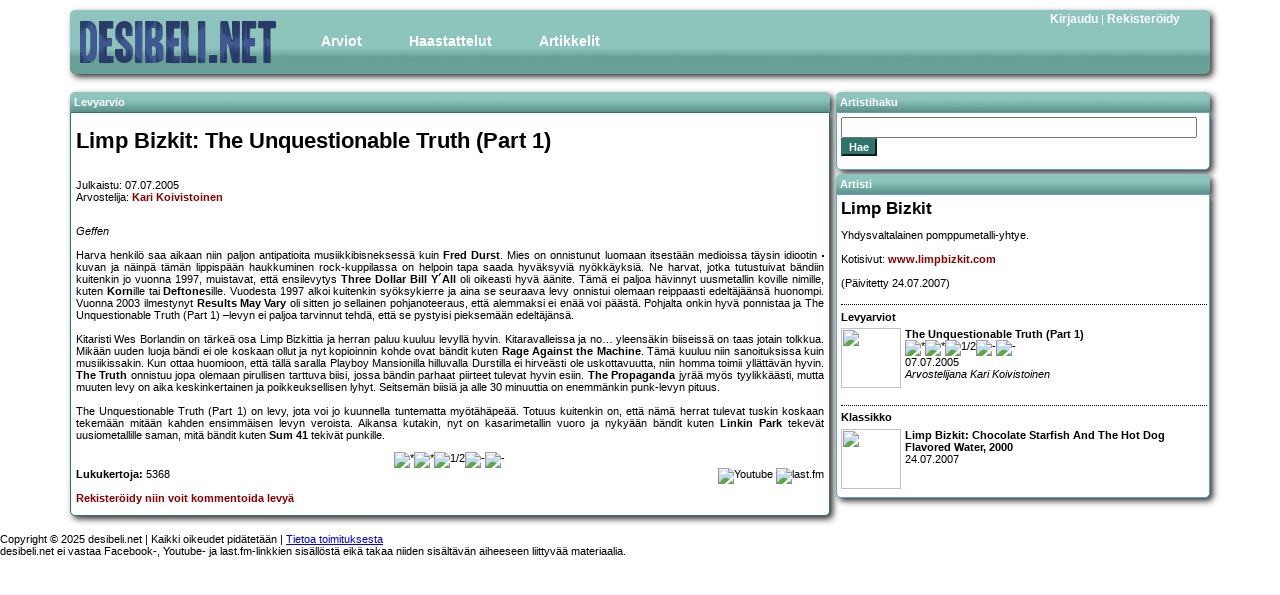

--- FILE ---
content_type: text/html; charset=UTF-8
request_url: http://desibeli.net/arvostelu/1835
body_size: 5151
content:


<!DOCTYPE html
        PUBLIC "-//W3C//DTD XHTML 1.0 Strict//EN"
        "http://www.w3.org/TR/xhtml1/DTD/xhtml1-strict.dtd">
<html>
<head>
    <!-- Google tag (gtag.js) -->
    <script async src="https://www.googletagmanager.com/gtag/js?id=G-MDV62K9EMB"></script>
    <script>
        window.dataLayer = window.dataLayer || [];

        function gtag() {
            dataLayer.push(arguments);
        }

        gtag('js', new Date());

        gtag('config', 'G-MDV62K9EMB');
    </script>
    <title>
        desibeli.net - Limp Bizkit: The Unquestionable Truth (Part 1)</title>
    <meta name="description" content=""/>
    <meta name="keywords" content=""/>
    <meta name="author" content="desibeli.net toimitus"/>
    <meta http-equiv="Content-Type" content="text/html;charset=iso-8859-1"/>
    <meta name="copyright" content="Copyright (c) 2002-2024 by desibeli.net"/>
    <meta name="keywords"
          content="omakustanne, omakustannus, omakustanteet, levyarvostelu, levyarvostelut, keikka, keikat, festari, festarit, alternative, indie, rock, pop, riippumaton, NALLE PUHIN KAVERI TIIKERI, ilmainen, lehti, rocklehti, musa, musiikki, artisti, b�ndi, band, 80-luvun m�kihyppy, kappale, biisi, laulu, esitt�j�, lista, top, tavastia, nosturi, telakka, vanha, semifinal, klassikko, vinyyli, cd, "/>
    <meta name="description" content="Riippumaton ja vapaaehtoisvoimin toimiva, musiikkiin keskittyvä julkaisu. Meillä indie artistitkin saavat äänensä kuuluviin. Lue ja tiedät missä mennään!"/>
    <meta name="robots" content="index, follow"/>
    <meta content="width=device-width, initial-scale=1" name="viewport"/>
    <meta name="REVISIT-AFTER" content="1 week"/>
    <link rel="stylesheet" href="/stylesheets/style2.css.php" type="text/css"/>
    <link rel="stylesheet" href="/stylesheets/simplegrid.css" type="text/css"/>
<!--    <link type="text/css" href="/jquery/themes/base/jquery.ui.all.css" rel="stylesheet"/>-->
<!--    <script type="text/javascript" src="/jquery/jquery-1.4.4.js"></script>-->
<!--    <script type="text/javascript" src="/jquery/jquery.ui.core.js"></script>-->
<!--    <script type="text/javascript" src="/jquery/jquery.ui.position.js"></script>-->
<!--    <script type="text/javascript" src="/jquery/jquery.ui.widget.js"></script>-->
<!--    <script type="text/javascript" src="/jquery/jquery.ui.menu.js"></script>-->
<!--    <script type="text/javascript" src="/jquery/jquery.ui.button.js"></script>-->
<!--    <script type="text/javascript" src="/jquery/jquery.ui.dialog.js"></script>-->
</head>
<body>

<div id="fb-root"></div>
<!--<script>(function(d, s, id) {-->
<!--  var js, fjs = d.getElementsByTagName(s)[0];-->
<!--  if (d.getElementById(id)) return;-->
<!--  js = d.createElement(s); js.id = id;-->
<!--  js.src = "//connect.facebook.net/fi_FI/sdk.js#xfbml=1&version=v2.5";-->
<!--  fjs.parentNode.insertBefore(js, fjs);-->
<!--}(document, 'script', 'facebook-jssdk'));</script>-->

<div id="main" class="grid grid-pad">
    <div id="top" class="col-1-1">
        <div id="banner_img"><a href="http://desibeli.net/">
                <img src="/images1104/desibeli3.png" alt="desibeli.net -logo"></a></div>
        <div id="navigation">
            <ul id="mmenu">
                <li><a href="#" class="dropdown">Arviot</a>
                    <ul>
                        <li><a href="/arvostelut">Levyt</a></li>
                        <li><a href="/jutut/9">Pienet</a></li>
                        <li><a href="/jutut/3">Livet</a></li>
                        <li><a href="/jutut/11">DVD</a></li>
                        <li><a href="/jutut/12">Kirjat</a></li>
                    </ul>
                </li>
                <li><a href="/jutut/4">Haastattelut</a>
                </li>
                <li><a href="#" class="dropdown">Artikkelit</a>
                    <ul>
                        <li><a href="/jutut/10">Ajankohtaista</a></li>
                        <li><a href="/jutut/6">Klassikko</a></li>
                        <li><a href="/jutut/5">Sarjakuvat</a></li>
                    </ul>
                </li>
            </ul>
        </div>
        <div id="register_login"><a href='/account.php?showlogin=1'>Kirjaudu</a>&nbsp;|&nbsp;<a href='/account.php?join=1'>Rekisteröidy</a></div>
    </div>
</div>
<div id="maincontent" class="grid grid-pad">

					<div id="review_left">
						<div class="contentheader">Levyarvio</div>	
						<div id="review_content">
					
							<h1>Limp Bizkit: The Unquestionable Truth (Part 1)</h1>
							<div id="review_general" class="emphlink">

								<p>Julkaistu: 07.07.2005<br />
								Arvostelija: <a href="http://desibeli.net/juttu/4">Kari Koivistoinen</a></p>
								
							
						</div>
						<div class="review_image"><img src="/images/reviews/20050707limp.jpg" alt=""></div>
						<p class="emphlink" style="text-align: justify;"><i>Geffen</i><br><br>

Harva henkilö saa aikaan niin paljon antipatioita musiikkibisneksessä kuin <b>Fred Durst</b>. Mies on onnistunut luomaan itsestään medioissa täysin idiootin kuvan ja näinpä tämän lippispään haukkuminen rock-kuppilassa on helpoin tapa saada hyväksyviä nyökkäyksiä. Ne harvat, jotka tutustuivat bändiin kuitenkin jo vuonna 1997, muistavat, että ensilevytys <b>Three Dollar Bill Y´All</b> oli oikeasti hyvä äänite. Tämä ei paljoa hävinnyt uusmetallin koville nimille, kuten <b>Korn</b>ille tai <b>Deftones</b>ille. Vuodesta 1997 alkoi kuitenkin syöksykierre ja aina se seuraava levy onnistui olemaan reippaasti edeltäjäänsä huonompi. Vuonna 2003 ilmestynyt <b>Results May Vary</b> oli sitten jo sellainen pohjanoteeraus, että alemmaksi ei enää voi päästä. Pohjalta onkin hyvä ponnistaa ja The Unquestionable Truth (Part 1) –levyn ei paljoa tarvinnut tehdä, että se pystyisi pieksemään edeltäjänsä. <br><br>

Kitaristi Wes Borlandin on tärkeä osa Limp Bizkittia ja herran paluu kuuluu levyllä hyvin. Kitaravalleissa ja no… yleensäkin biiseissä on taas jotain tolkkua. Mikään uuden luoja bändi ei ole koskaan ollut ja nyt kopioinnin kohde ovat bändit kuten <b>Rage Against the Machine</b>. Tämä kuuluu niin sanoituksissa kuin musiikissakin. Kun ottaa huomioon, että tällä saralla Playboy Mansionilla hilluvalla Durstilla ei hirveästi ole uskottavuutta, niin homma toimii yllättävän hyvin. <b>The Truth</b> onnistuu jopa olemaan pirullisen tarttuva biisi, jossa bändin parhaat piirteet tulevat hyvin esiin. <b>The Propaganda</b> jyrää myös tyylikkäästi, mutta muuten levy on aika keskinkertainen ja poikkeuksellisen lyhyt. Seitsemän biisiä ja alle 30 minuuttia on enemmänkin punk-levyn pituus.
<br><br>
The Unquestionable Truth (Part 1) on levy, jota voi jo kuunnella tuntematta myötähäpeää. Totuus kuitenkin on, että nämä herrat tulevat tuskin koskaan tekemään mitään kahden ensimmäisen levyn veroista. Aikansa kutakin, nyt on kasarimetallin vuoro ja nykyään bändit kuten <b>Linkin Park</b> tekevät uusiometallille saman, mitä bändit kuten <b>Sum 41</b> tekivät punkille. </p>					
						<div class="centered">
							<img src="/images/star.png" alt="*"><img src="/images/star.png" alt="*"><img src="/images/starhalf.png" alt="1/2"><img src="/images/starempty.png" alt="-"><img src="/images/starempty.png" alt="-">						</div>
						
						<div id="reviewinfo">
													<b>Lukukertoja:</b> 5368<br />												
													
							<br />							
							<span  class="emphlink">
																<a href="http://desibeli.net/account.php?join=1">Rekisteröidy niin voit kommentoida levyä</a>	
														</span>
						</div>
						<div id="linkicons">
						<div class="fb-share-button" data-href="https://www.desibeli.net/arvostelu/1835" data-layout="button"></div>
								<a href="https://www.youtube.com/results?search_type=&search_query=Limp Bizkit: The Unquestionable Truth (Part 1)&aq=f"><img border="0" src="/images/youtubelogo.png" title="Etsi sisältöä Youtubesta" alt="Youtube" /></a>
								<a href="http://www.last.fm/search?m=all&q=Limp Bizkit: The Unquestionable Truth (Part 1)"><img border="0" src="/images/lastfmlogo.png" title="Etsi sisältöä last.fm:stä" alt="last.fm" /></a>
						</div>
						<div id="comment_form" >
						<h3>Arvioi levyä:</h3>
						<a name="commentformmarker"></a>
						<form action="arvostelu" method="post">
						<strong><u>Ohjeet/Säännöt levykommentointiin:</u></strong><br/>
						<ol>
						<li>Kirjoita kyseisestä levystä/arviosta/kommenteista.</li>
						<li>Vältä mauttomuuksia, kiroilua, epäasiallisuuksia.</li>
						<li>Yritä löytää uusi näkökulma, mitä muut eivät ole vielä löytäneet.</li>
						<li>Arvio tai sen kommentointi on yhden ihmisen mielipide. Mikäli olet eri mieltä, voit kriittisestikin kommentoida sitä tai vaikka arvioida levyn uudelleen. Muista kuitenkin perustella mielipiteesi.</li>
						</ol>
						<strong><u>Mitkä kommentit tullaan poistamaan:</u></strong><br />
						<ol>
						<li>Vain muutaman sanan sisältävät kommentit.</li>
						<li>Kommentit, joissa on mauttomuuksia, kiroilua, epäasiallisuuksia.</li>
						<li>Kommentit, jotka toistavat aikaisempia kommentteja ja eivät näin ollen tuo mitään uutta.</li>
						<li>Tekstit, jotka eivät sisällä mitään kommentointia (esim. 'ihan mielettömän hyvä, osta levy, maailman paras bändi, rakastan eusebiusta, jee!!!!' -tyyppiset tekstit poistetaan).</li>
						</ol>
						Muista: Tämä on mahdollisuus piileville kriitikoille astua esiin.<br />
					    <input type="hidden" name="uname" value="">
					    <input type="hidden" name="id" value="1835">
					    <input type="hidden" name="title" value="Limp Bizkit: The Unquestionable Truth (Part 1)">
					    <b>Tähdet:</b>
					    <select name="score">
						    <option name=score value=10">*****</option>
						    <option name=score value=9">****1/2</option>
						    <option name=score value=8">****</option>
						    <option name=score value=7">***1/2</option>
						    <option name=score value=6">***</option>
						    <option name=score value=5">**1/2</option>
						    <option name=score value=4">**</option>
						    <option name=score value=3">*1/2</option>
						    <option name=score value=2">*</option>
						    <option name=score value=1">1/2</option>
					    </select>&nbsp;Muista, että keskivertolevy on **1/2 tai ***. Vain aniharva levy on ***** tai 1/2.<br />
				      <b>Arviosi:</b><br />
											    <textarea id="commentarea" name="comments" rows="10" cols="70"></textarea><br />
						<p>Halutessasi voit käyttää tekstissäsi myös seuraavia HTML -merkkejä:<br>
					     &lt;b&gt; &lt;i&gt; &lt;a&gt; &lt;em&gt; &lt;br&gt; &lt;strong&gt; &lt;blockquote&gt; &lt;tt&gt; &lt;li&gt; &lt;ol&gt; &lt;ul&gt;						<br/></p>
					    <input type="hidden" name="rop" value="savecomment">
					    <input class="styledbutton" type="submit" value="Lähetä">
				    </form>
							
						
						</div>
						<div id="comments">
																		</div>
					</div>
				</div>

				<div class="review_right">
					<div class="rightcontentheader">Artistihaku</div>
					<div class="contentbox">
						<div class="rightcontent">
							<div id="searchbox" class="item">
								<form method="post" action="/bandi.php"><input id="search" name="query" type="text"><br /><input type="submit" class="styledbutton" value="Hae" /></form>
							</div>
						</div>
					</div>
					<div class="contentheader">Artisti</div>
					<div class="contentbox">
						<div class="rightcontent">
							<h2>Limp Bizkit</h2>
							<p class="emphlink">Yhdysvaltalainen pomppumetalli-yhtye.<br><br>

Kotisivut: <a href='http://www.limpbizkit.com'>www.limpbizkit.com</a>
<br><br>
(Päivitetty 24.07.2007)
</p>

						<h4>Levyarviot</h4>												<div class="reviewitem">
							<div class="item_image"><a href="http://www.desibeli.net/arvostelu/1835"><img src="/images/reviews/20050707limp_s.jpg" width="60" height="60"></a></div>
							<a href="http://www.desibeli.net/arvostelu/1835"><b> The Unquestionable Truth (Part 1)</b><br />
							<img src="/images/star_s.png" alt="*"><img src="/images/star_s.png" alt="*"><img src="/images/starhalf_s.png" alt="1/2"><img src="/images/starempty_s.png" alt="-"><img src="/images/starempty_s.png" alt="-"><br />
							07.07.2005<br><i>Arvostelijana Kari Koivistoinen</i></a>
						</div>
																														<h4>Klassikko</h4>						<div class="reviewitem">
														<div class="item_image"><a href="http://www.desibeli.net/juttu/1345"><img src="/images/sections/kuva_1345.jpg" width="60" height="60"></a></div>
							<a href="http://www.desibeli.net/juttu/1345"><b><b>Limp Bizkit: Chocolate Starfish And The Hot Dog Flavored Water</b>, 2000</b><br />
							24.07.2007<br></a>
						</div>
													
      		 			</div>
				</div>
			</div>

</div>
<div id="footer">
    <div class="footerleft">Copyright &copy; 2025 desibeli.net | Kaikki oikeudet pidätetään | <a href="/juttu/4">Tietoa
            toimituksesta</a><br/>desibeli.net ei vastaa Facebook-, Youtube- ja last.fm-linkkien sisällöstä eikä takaa niiden sisältävän aiheeseen liittyvää materiaalia.</div>
</div>


<script defer src="https://static.cloudflareinsights.com/beacon.min.js/vcd15cbe7772f49c399c6a5babf22c1241717689176015" integrity="sha512-ZpsOmlRQV6y907TI0dKBHq9Md29nnaEIPlkf84rnaERnq6zvWvPUqr2ft8M1aS28oN72PdrCzSjY4U6VaAw1EQ==" data-cf-beacon='{"version":"2024.11.0","token":"319bb590cdfe43d29e66ca1273ca3fec","r":1,"server_timing":{"name":{"cfCacheStatus":true,"cfEdge":true,"cfExtPri":true,"cfL4":true,"cfOrigin":true,"cfSpeedBrain":true},"location_startswith":null}}' crossorigin="anonymous"></script>
</body>
</html>
		

